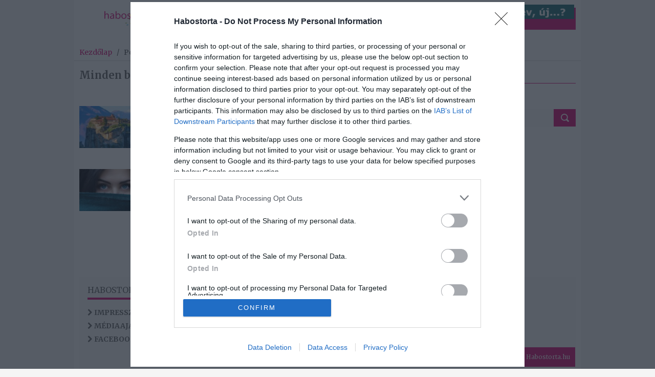

--- FILE ---
content_type: text/css
request_url: https://www.habostorta.hu/css/framework/960.css?ver=1.0
body_size: 835
content:
/*
* 	960 version - 1.0
* 	Copyright 2012, MyPassion
* 	09/29/2012
*/
	
/* ---------------------------------------------------------------------- */
/*  Custom  960 Grid System
/* ---------------------------------------------------------------------- */
	.container_{
		width:960px;
		margin:0 auto;
		clear:both;
		display:block;
		position:relative;
	}
	.column {
		width:940px;
		position:relative;
		margin-right:10px;
		margin-left:10px;
		margin-bottom:20px;
		float:left;
	}
	 
	.column-one-half,
	.column-one-third,
	.column-one-fourth,
	.column-two-third,
	.column-three-fourth {
		float:left;
		margin-right:10px;
		margin-left:10px;
		margin-bottom:20px;
	}
	.last{
		margin-right:0;	
	}
	.first{
		margin-left:0;
	}
	 
	.column-one-half        { width:460px; }
	.column-one-third       { width:300px; }
	.column-one-fourth      { width:220px; }
	
	.column-two-third       { width:620px; }
	.column-three-fourth    { width:700px; }
	
@media only screen and (min-width: 960px) and (max-width: 1060px) {
	
	.controller 			{ width:100%; }
	.container_              { width:960px; }
	
} 


/* ------------------------------------------- */
/*  Responsive Grid :
/*
/*  1. Tablet
/*  2. Mobile Portrait
/*  3. Mobile Landscape
/* ------------------------------------------- */
 
/*------------------------------------------------------------------*/ 
/*	1) Note: Design for a width of 768 px
/*------------------------------------------------------------------*/
@media only screen and (min-width: 768px) and (max-width: 1000px) {
    .controller 			{ width:100%; }
	.container_              { width:768px; margin:0 auto; }
	.column                 { width:748px; }
    .column-one-half        { width:364px; }
    .column-one-third       { width:236px; }
    .column-one-fourth      { width:172px; }
    .column-two-third       { width:492px; }
    .column-three-fourth    { width:556px; }
	iframe, .sidebar img{max-width:236px;}
}


/*------------------------------------------------------------------*/ 
/*	2) Note: Design for a width of 480 px
/*------------------------------------------------------------------*/
@media only screen and (min-width: 480px) and (max-width: 767px) {
    
	.controller 			{ width:100%; }
	.container_              { width:420px; margin:0 auto; }
	.column       			{ width:400px; }
    .column-one-half,
    .column-one-third,
    .column-one-fourth,
    .column-two-third,
    .column-three-fourth 	{ width:400px; }
}

/*------------------------------------------------------------------*/ 
/*	3) Note: Design for a width of 320 px
/*------------------------------------------------------------------*/
@media only screen and (min-width: 200px) and (max-width: 479px){
    .controller 			{ width:100%; }
	.container_              { width:300px; margin:0 auto; }
	.column       			{ width:300px; margin-left:0; margin-right:0;}
    .column-one-half,
    .column-one-third,
    .column-one-fourth,
    .column-two-third,
    .column-three-fourth 	{ width:300px; margin-left:0; margin-right:0;}
}



/* ---------------------------------------------------------------------- */
/*  Custom Margins
/* ---------------------------------------------------------------------- */
	.m-a			{ margin:0 auto; }
	.m-top-25		{ margin-top:25px; }
	.m-bottom-25	{ margin-bottom:25px; }
	.m-left-25		{ margin-left:25px; }
	.m-right-25		{ margin-right:25px; }
	.m-top-20		{ margin-top:20px; }
	.m-bottom-20	{ margin-bottom:20px; }
	.m-left-20		{ margin-left:20px; }
	.m-right-15		{ margin-right:20px; }
	.m-top-15		{ margin-top:15px; }
	.m-bottom-15	{ margin-bottom:15px; }
	.m-left-15		{ margin-left:15px; }
	.m-right-15		{ margin-right:15px; }
	.m-top-10		{ margin-top:10px; }
	.m-bottom-10	{ margin-bottom:10px; }
	.m-left-10		{ margin-left:10px; }
	.m-right-10		{ margin-right:10px; }
	.m-top-5		{ margin-top:5px; }
	.m-bottom-5		{ margin-bottom:5px; }
	.m-left-5		{ margin-left:5px; }
	.m-right-5		{ margin-right:5px; }

--- FILE ---
content_type: text/css
request_url: https://www.habostorta.hu/css/style.css
body_size: 9445
content:
@charset "utf-8";
@import url('custom.css');
@import url('https://fonts.googleapis.com/css?family=Merriweather:300,300i,400,400i,700&display=swap');

/*
Theme Name: NEWS
Theme URI: http://themeforest.net/user/MyPassion/portfolio
Description: For creative individuals.
Author: MyPassion
Author URI: http://themeforest.net/user/MyPassion
Version: 1.3
License: Located in 'licensing' folder
License URI: license.txt
Tags: red, blue, white, four-columns
*/

/* SOME BS HACK */

@media all and (min-width: 768px) {
	.container {
		padding-left: 0;
		padding-right: 0;
	} 
}

@media all and (max-width: 1199px) and (min-width: 991px) {
	.container {
		max-width: 970px;
	}
}

a:hover {
	color: #696969;
}

.aligncenter{ display:block;  margin:0 auto}
.alignright{ float:right;  margin:10px 0 10px 10px}
.alignleft{ float:left;  margin:10px 10px 10px 0}
.floatleft{ float:left}
.floatright{ float:right}
.textcenter{ text-align:center}
.textright{ text-align:right}
.textleft{ text-align:left}
.wp-caption{ border:1px solid #ddd;  text-align:center;  background-color:#f3f3f3;  padding-top:4px;  margin:10px;  -moz-border-radius:3px;  -khtml-border-radius:3px;  -webkit-border-radius:3px;  border-radius:3px}
.wp-caption img{ margin:0;  padding:0;  border:0 none}
.wp-caption p.wp-caption-text{font-size:11px;  line-height:17px;  padding:0 4px 5px;  margin:0}
.wp-smiley{margin:0 !important; max-height:1em}
blockquote.left{margin-right:20px; text-align:right; margin-left:0; width:33%; float:left}
blockquote.right{margin-left:20px; text-align:left; margin-right:0; width:33%; float:right}
.bypostauthor{}
.gallery-caption{}
.fullwidth{width: 100%;}


/**************************************************/
/*	LIST OF SECTION :

		1)  HEADER & NAV
		2)  SLIDER
		3)  CONTENT
			a) COMMENTS
			b) PAGER
			c) ELEMENTS

		4)  SIDEBAR
			a) TWITTER
			b) FLICKR

		5)  FOOTER
		6)  OTHERS

/**************************************************/

body {
	overflow-x: hidden;
}

.body-wrapper{
	width:100%;
	margin:0;
	padding:0;
	z-index:9999;
	position:relative;
	height:auto;
	min-height:100%;
	background:none;
	overflow-x: hidden;
}
.controller{
	margin:0 auto;
	min-height:100%;
}
.controller2{
	width:100%;
	float:left;
	min-height:100%;
	border-left: 10px solid #fff;
	border-right: 10px solid #fff;
}
@media all and (min-width: 1000px) {
	.controller2{
		border-left: 10px solid #fff;
		border-right: 10px solid #fff;
	}	
}
.clearfix{
	clear:both;
}
img{
	max-width:100%;
	height:auto;
}
iframe{
	max-width:100%;
}
/*------------------------------------------------------------------*/
/*	1) HEADER & NAV
/*------------------------------------------------------------------*/
#header{
	height:auto;
	width:100%;
	float:left;
	position:relative;
	margin-bottom:0;
}
#mobile-categories {
	margin: 10px auto;
	padding: 5px;
}
.logo{
	float:left;
	width:auto;
	height:auto;
}
div.search{
	width:230px;
	float:right;
	margin-top:30px;
}
.search .ft{
	background:none;
	padding:5px;
	margin:4px 0 0 10px;
	width:150px;
	color:#898989;
}
.search .fs{
	background:url(../img/search.png) no-repeat center;
	border:none;
	margin:0;
	height:34px;
	width:43px;
	float:right;
}
.search .fs:hover{
	background:url(../img/search.png) no-repeat center;
}
div.search2{
	width:100%;
	display:block;
	height:34px;
}
.search2 .ft{
	background:none;
	padding:5px;
	margin:4px 0 0 10px;
	width:200px;
	color:#898989;
}
.search2 .fs{
	background:url(../img/search.png) no-repeat center;
	border:none;
	margin:0;
	height:34px;
	width:43px;
	float:right;
}
.sticky-wrapper {
    float: left;
    width: 100%;

}
nav#nav{
	float:left;
	clear:both;
	width:100%;
	z-index:9999999;
	padding:20px 0 0 0;
}
nav.is-sticky#nav{
	margin-top:0;
	width: 940px;
}
.sf-menu{
	list-style-type:none;
	clear:both;
	margin:0;
	padding:0;
}
.sf-menu>li{
	float:left;
}
.sf-menu>li>a{
	padding:0 0 7px 0;
	display:block;
	position:relative;
}

.sf-menu>li>a:hover{
	text-decoration:none;
}
.sf-menu>li.current-menu-item>a{
	text-decoration:none;
}
.sf-menu span.raquo{
	font-size:12px;
	margin:-3px 0 0 4px;
	position:relative;
}
.device-menu{
	display:none;
	width:100%;
	border:1px solid #CCC;
	padding:5px;
	margin-bottom:10px;
	-webkit-box-sizing: border-box; /* Safari/Chrome, other WebKit */
	-moz-box-sizing: border-box;    /* Firefox, other Gecko */
	box-sizing: border-box;         /* Opera/IE 8+ */

}
/*------------------------------------------------------------------*/
/*	2) SLIDER
/*------------------------------------------------------------------*/
#slider{
	float:left;
	clear:both;
	width:100%;
	margin-bottom:30px;
}
@media all and (min-width: 768px) {
	.main-slider{
		width:580px;
	}
}
.main-slider{
	margin:0 10px;
	height:auto;
	float:left;
	position:relative;
}
.slider2{
	float:left;
	width:380px;
	margin:0 10px 14px 10px;
	position:relative;
}
.slider3{
	float:left;
	width:180px;
	margin:0 10px;
	position:relative;
}
.slider2 img{
	width:380px;
	height:217px;
}
.slider3 img{
	width:180px;
	height:135px;
}
.slider2 img, .slider3 img{
	max-width:100%;
}
.caption {
    background: url(../img/pixel.png) repeat;
    bottom: 0;
    color: #FFFFFF;
    font-size: 14px;
    left: 0;
    line-height: 18px;
    padding: 10px;
    position: absolute;
    text-align: center;
    text-shadow: 0 -1px 0 rgba(0, 0, 0, 0.3);
    width: 100%;
	text-align:left;
	font-size:12px;
	-webkit-box-sizing: border-box; /* Safari/Chrome, other WebKit */
	-moz-box-sizing: border-box;    /* Firefox, other Gecko */
	box-sizing: border-box;         /* Opera/IE 8+ */
}
.slider2 p.caption,
.slider3 p.caption {
margin-bottom: 0 !important;
}

p.caption,
h2.caption{
	margin-bottom:5px;
	color:#ddd;
}
p.caption a,
h2.caption a{
	font-size:14px;
	color:#fff;
	margin-bottom:10px;
	display:block;
}

p.caption a:hover,
h2.caption a:hover{
	text-decoration:underline;
}
.slider3 p.caption a,
.slider3 h2.caption a{
	font-size:12px;
	margin-bottom:0;
}
.badg{
	position:absolute;
	float:left;
	z-index:3;
	top:0;
	padding:5px 30px;
}
.badg p{
	margin:0;
}
.badg a, .badg span{
	color:#FFF;
}
.main-slider .flexslider ul li img{
	width:auto;
	height:auto;
}
/*------------------------------------------------------------------*/
/*	3) CONTENT
/*------------------------------------------------------------------*/
#content{
	float:left;
	clear:both;
	width:100%;
}
.breadcrumbs #crumbs{
	margin:0 0 5px 0;
	padding:0;
}
.breadcrumbs p a{
	color:#696969;
}
.main-content{
	float:left;
	width:100%;
	margin-bottom:20px;
}
div.left-sidebar{
	float:right;
}
.full-width{
	float:left;
	width:100%;
	margin-bottom:20px;
}
h5.line{
	padding-bottom:8px;
	position:relative;
	margin-bottom:10px;
}
h5.line>span{
	width:auto;
	padding-bottom:7px;
}
span.liner{
	width:100px;
	display:block;
	position:absolute;
	margin:-14px 0 0 0;
}
.sidebar span.liner{
	margin:-24px 0 0 0;
}
#footer span.liner{
	margin:-19px 0 0 0;
}
.alignright{ float:right;  margin:0 0 10px 20px}
.alignleft{ float:left;  margin:0 20px 10px 0}
.floatleft{ float:left}
.floatright{ float:right}

.block{
	float:left;
	width:100%;
	margin:0;
	padding:0;
	list-style-type:none;
}
.block li{
	float:left;
	width:100%;
	padding:0 0 10px 0;
	margin:0 0 20px 0;
}
.block li:nth-last-child(1){
	border-bottom:none;
}
.block>li>a>img {
	float:left;
	margin:0 20px 10px 0;
	width:140px;
	height:86px;
}
.wnews li a.mimg img{
	float:left;
	margin:0 20px 10px 0;
}
.block p,
.block h2{
	margin-bottom:10px;
}
.block span{
	display:block;
	margin-bottom:5px;
	font-size:11px;
}
.block a:hover{
	text-decoration:underline;
}
.block span.mypassion-rating{
	width:53px;
	height:9px;
	position:relative;
	display:block;
	float:left;
}
.block span.mypassion-rating span{
	height:9px;
}

span.mypassion-rating{
	width:53px;
	height:9px;
	position:relative;
	display:block;
	float:left;
}
span.mypassion-rating span{
	height:9px;
	display:block;
}

.mypassion-rating-stars			{ background:url(../img/starmini2.png) no-repeat; }
.mypassion-rating-stars span 	{ background:url(../img/starmini.png) no-repeat; }

.mypassion-rating-heart			{ background:url(../img/heartmini2.png) no-repeat; }
.mypassion-rating-heart span 	{ background:url(../img/heartmini.png) no-repeat; }

.mypassion-rating-thumb			{ background:url(../img/thumbmini2.png) no-repeat; }
.mypassion-rating-thumb span 	{ background:url(../img/thumbmini.png) no-repeat; }

.mypassion-rating-check			{ background:url(../img/checkmini2.png) no-repeat; }
.mypassion-rating-check span 	{ background:url(../img/checkmini.png) no-repeat; }

.mypassion-rating-smile			{ background:url(../img/smilemini2.png) no-repeat; }
.mypassion-rating-smile span 	{ background:url(../img/smilemini.png) no-repeat; }

.mypassion-rating-percent		{ background:url(../img/starmini2.png) no-repeat; }
.mypassion-rating-percent span 	{ background:url(../img/starmini.png) no-repeat; }

p.flex-caption,
h2.flex-caption {
    margin-bottom: 0;
    color: #ddd;
}

p.flex-caption a,
h2.flex-caption a {
    font-size: 14px;
    color: #fff;
    margin-bottom: 10px;
    display: block;
}

#relationship h2,
#recommendation h2,
#rouge h2 {
	font-size: 20px;	
}

#relationship .block h2,
#recommendation .article h2,
#rouge .article h2 {
	font-size: 14px;	
}

.wnews{
	margin:10px 0 0 0;
	padding:0;
	list-style-type:none;
	width:620px;
	float:left;
}
.wnews li{
	float:left;
	width:620px;
	min-height: 260px;
	margin:0 0 0 0;
}
.wnews li img{
	margin-bottom:10px;
}
.wnews li h2,
.wnews li h6{
	font-size: 20px;
	margin-top:0;
}

@media all and (max-width: 767px) {
	.wnews li{
		width:100vw;
		padding: 0 15px;
	}
}
@media all and (max-width: 990px) {
	.outerwide {
		max-width: 100%;
	}
	.main-slider {
		width: 100% !important;
	}
}
@media all and (max-width: 767px) {
	.container {
		max-width: 100%;
	}
	#carousel {
		width: 100% !important;
	}
}
.block2 h2{
	font-size: 14px;
}
.block2 a{
	color:#696969;	
	word-wrap: break-word;
}
.block3{
	float:left;
	width:100%;
	margin:0;
	padding:0;
	list-style-type:none;
}
.block3 li{
	float:left;
	width:100%;
	padding:20px 0 20px 0;
	margin:0;
	-webkit-box-sizing: border-box; /* Safari/Chrome, other WebKit */
	-moz-box-sizing: border-box;    /* Firefox, other Gecko */
	box-sizing: border-box;         /* Opera/IE 8+ */
}
.block3 li a.thumbnail_image{
	float:left;
	margin:0 20px 10px 0;
}
.blog_stylish li:nth-child(2n) a.thumbnail_image{
	float:right;
	margin:0 0 10px 20px;
}
.blog_stylish li:nth-child(2n){
	text-align:right;
}


.outertight{
	width:295px;
	margin-right:20px;
	float:left;
	margin-top:10px;
	position:relative;
}
.outerwide{
	width:620px;
	float:left;
	position:relative;
}
ul.featured{
	float:left;
	width:100%;
	margin:0;
	padding:0;
	list-style-type:none;

}
ul.featured>li{
	float:left;
	width:300px;
	_width:290px;
	padding:0 0 10px 0;
	margin:0 20px 0 0;
	height:auto;
	position:relative;
}
ul.featured li:nth-child(2n){
	margin-right:0;
}

.post-type-wrapper{
	margin-bottom:15px;
	float:left;
	width:100%;
}
.post-type-wrapper img{
	float:left;
}

.outertight img{
	max-width:300px;
}
span.meta{
	font-size:12px;
	margin-bottom:10px;
	display:block;
}
h2.regular,
h6.regular{
	font-family: 'Merriweather', serif;
	margin-top:10px;
	font-weight:normal;
}
.navbar_{
	width:100%;
	position:absolute;
	margin:-20px 0 0 0;

}
.prev{

	background: -webkit-gradient(linear, 0% 0%, 0% 100%, from(#878787), to(#565656)); /* Safari 4-5, Chrome 1-9 */
	background: -webkit-linear-gradient(top, #878787, #565656);/* Safari 5.1, Chrome 10+ */
	background: -moz-linear-gradient(top, #878787, #565656); /* Firefox 3.6+ */
	background: -ms-linear-gradient(top, #878787, #565656); /* IE 10 */
	background: -o-linear-gradient(top, #878787, #565656);/* Opera 11.10+ */
	background-color:#333;
	width:19px;
	height:19px;
	display:block;
	float:right;
	margin:0 2px 0 0;
}
.prev span{
	width:19px;
	height:19px;
	background-image:url(../img/slider-nav2.png);
	background-position: 5px 4px;
	background-repeat:no-repeat;
	float:left;
}
.prev.up span{
	width:19px;
	height:19px;
	background-image:url(../img/slider-nav2.png);
	background-position: 5px 4px;
	background-repeat:no-repeat;
	float:left;
	transform: rotate(90deg);
}
.next{
	background: -webkit-gradient(linear, 0% 0%, 0% 100%, from(#878787), to(#565656)); /* Safari 4-5, Chrome 1-9 */
	background: -webkit-linear-gradient(top, #878787, #565656);/* Safari 5.1, Chrome 10+ */
	background: -moz-linear-gradient(top, #878787, #565656); /* Firefox 3.6+ */
	background: -ms-linear-gradient(top, #878787, #565656); /* IE 10 */
	background: -o-linear-gradient(top, #878787, #565656);/* Opera 11.10+ */
	background-color:#333;
	width:19px;
	height:19px;
	display:block;
	float:right;
}

.next span{
	width:19px;
	height:19px;
	background:url(../img/slider-nav2.png) no-repeat;
	background-position: -14px 4px;
	background-repeat:no-repeat;
	float:left;
}
.next.down span{
	width:19px;
	height:19px;
	background:url(../img/slider-nav2.png) no-repeat;
	background-position: -14px 4px;
	background-repeat:no-repeat;
	float:left;
	transform: rotate(90deg);
}

.minislide{
	list-style-type:none;
	margin:0;
	padding:0;
}
.minislide li{
	float:left;
	margin:0;
}
.navbar_2{
	position:relative;
	z-index:10;
}
.navbar_2 a.prev{
	margin:-31% 0 0 0;
	float:left;
}
.navbar_2 a.next{
	margin:-31% 0 0 0;
}

.single h6.title{
	margin:20px 0 10px 0;
}
.post-type-wrapper img{
	max-width:100%;
	height:auto;
}
ul.sharebox {
	list-style-type:none;
	width:100%;
	float:left;
	clear:both;
	margin:20px 0;
	padding:0;
}
ul.sharebox li{
	float:left;
	margin-right:5px;
	font-size:11px;
	margin-bottom:10px;
}
ul.sharebox li small{
	font-size:12px;
	margin-bottom:20px;
}
ul.sharebox li a{
	color:#696969;
	border:1px solid #dbdbdb;
	padding:5px 15px 2px 10px;
	background: -webkit-gradient(linear, 0% 0%, 0% 100%, from(#fff), to(#f0f0f0)); /* Safari 4-5, Chrome 1-9 */
	background: -webkit-linear-gradient(top, #fff, #f0f0f0);/* Safari 5.1, Chrome 10+ */
	background: -moz-linear-gradient(top, #fff, #f0f0f0); /* Firefox 3.6+ */
	background: -ms-linear-gradient(top, #fff, #f0f0f0); /* IE 10 */
	background: -o-linear-gradient(top, #fff, #f0f0f0);/* Opera 11.10+ */
	background-color:#f0f0f0;
}
ul.sharebox li a:hover{
	text-decoration:none;
	background: -webkit-gradient(linear, 0% 0%, 0% 100%, from(#f0f0f0), to(#fff)); /* Safari 4-5, Chrome 1-9 */
	background: -webkit-linear-gradient(top, #f0f0f0, #fff);/* Safari 5.1, Chrome 10+ */
	background: -moz-linear-gradient(top, #f0f0f0, #fff); /* Firefox 3.6+ */
	background: -ms-linear-gradient(top, #f0f0f0, #fff); /* IE 10 */
	background: -o-linear-gradient(top, #f0f0f0, #fff);/* Opera 11.10+ */
	background-color:#fff;
}
ul.sharebox li span{
	padding:2px 0 0 10px;
	position: relative;
	top: -2px;
}
/*
ul.sharebox li span.facebook{ background:url(../img/share-f.png) no-repeat left center; }
ul.sharebox li span.pinterest{ background:url(../img/share-p.png) no-repeat left center; }
ul.sharebox li span.twitter{ background:url(../img/share-t.png) no-repeat left center; }
ul.sharebox li span.linkedin{ background:url(../img/share-l.png) no-repeat left center; }
ul.sharebox li span.reddit{ background:url(../img/share-r.png) no-repeat left center; }
ul.sharebox li span.digg{ background:url(../img/share-d.png) no-repeat left center; }
ul.sharebox li span.delicious{ background:url(../img/share-de.png) no-repeat left center; }
ul.sharebox li span.googleplus{ background:url(../img/share-g.png) no-repeat left center; }
ul.sharebox li span.email{ background:url(../img/share-e.png) no-repeat left bottom; }
*/
.authorbox{
	width:100%;
	float:left;
	margin:20px 0 0 0;
	padding:20px;
	background:#fafafa;
	border-bottom:1px solid #e4e2e2;
	-webkit-box-sizing: border-box; /* Safari/Chrome, other WebKit */
	-moz-box-sizing: border-box;    /* Firefox, other Gecko */
	box-sizing: border-box;         /* Opera/IE 8+ */
}

.authorbox img{
	width:80px;
	height:80px;
	margin:0 20px 5px 0;
	float:left;
}
.authorbox h6{
	font-size:12px;
	margin:0 0 5px 0;
}
.post-tags{
	padding:10px 20px;
	width:100%;
	float:left;
	background:#F4F4F4;
	border-bottom:1px solid #e4e2e2;
	-webkit-box-sizing: border-box; /* Safari/Chrome, other WebKit */
	-moz-box-sizing: border-box;    /* Firefox, other Gecko */
	box-sizing: border-box;         /* Opera/IE 8+ */
	color:#929292;
}
.post-tags b{
	margin-right:5px;
	color:#696969;
}
.post-tags a{
	color:#929292;
}
.relatednews{
	float:left;
	clear:both;
	width:100%;
	margin:20px 0;
}
li.m-r-no, div.m-r-no{
	margin-right:0;
}
.m-t-no{
	margin-top:0;
}
.video{
	height:400px;
	width:100%;
}
.video2{
	width:100%;
	height:162px;
}
.single-navigation{
	margin:0 0 20px 0;
	float:left;
	width:100%;
	padding:10px 20px;
	background:#F4F4F4;
	-webkit-box-sizing: border-box; /* Safari/Chrome, other WebKit */
	-moz-box-sizing: border-box;    /* Firefox, other Gecko */
	box-sizing: border-box;         /* Opera/IE 8+ */
}
.single-navigation span{
	margin:0;
}
.single-navigation a{
	color:#696969;
	font-weight:bold;
}

h3#reply-title{
	margin:0;
	display:none;
}
span.meta2, span.meta2 a{
	color:#999999;
	font-size:10px;
}

.relatednews ul li span.meta2{
	color:#999999;
	font-size:10px;
}
.errorpage h1{
	font-size:150px;
	text-align:center;
	color:#ddd;
}
.errorpage p{
	text-align:center;
}

/*  :: COMMENTS ::  */
.comments{
	width:100%;
	clear:both;
	padding-top:20px;
	float:left;
	margin-bottom:10px;
}
.comments, .comments p{
	color:#c5c5c5;
}
.comments ul{
	margin:5px 0 0 0;
	padding:0;
	list-style-type:none;
}
.comments ul li{
	margin:0 0 4px 0;
	padding:0;
}
.comments ul li>div.comment-body{
	padding:10px;
	background:#fafafa;
	float:left;
	margin:10px 0 0 0;

}
.comments ul ul li>div.comment-body{
	margin:0;
}
.comments ul li #respond{
	margin-bottom:20px;
}
.comments ul li #respond textarea{
	width:95%;
}
.comment-avatar{
	width:50px;
	height:50px;
	float:left;
	margin:0 20px 0 0;
}
.comment-avatar img{
	width:50px;
	height:50px;
}
.commment-text-wrap{
	float:left;
	width:530px;
}
.comment-data p{
	color:#696969;
}
a.url{
	color:#696969;
}
.comment-data p span{
	font-size:11px;
	text-transform:uppercase;
}
a.comment-reply-link{
	color:#FFF;
	background:#9E9E9E;
	padding:2px 5px;
	-webkit-border-radius: 2px;
	-moz-border-radius: 2px;
	border-radius: 2px;
	-webkit-transition:background-color 0.4s ease-in;
	-moz-transition:background-color 0.4s ease-in;
	-o-transition:background-color 0.4s ease-in;
	transition:background-color 0.4s ease-in;
}
a.comment-reply-link:hover{
	text-decoration:none;
}
.comment-text, .comment-text p{
	color:#929292;
}
ul.children{
	margin:10px 0 0 10px;
	float:left;
	border-left:1px solid #e1e1e1;
}
ul.children li{
	padding:0 0 0 19px;
	float:left;
}
ul.children li div.commment-text-wrap{
	width:500px;
}
ul.children li li div.commment-text-wrap{
	width:470px;
}
ul.children li li li div.commment-text-wrap{
	width:440px;
}
ul.children li li li ul.children{
	margin-left:0;
	border:0;
	margin-left:-19px;
}

.contact-form{
	clear:both;
	width:100%;
	margin-top:20px;
	padding-top:20px;
	float:left;
}
.comments ul.commentlist{
	margin-bottom:30px;
	float:left;
	clear:both;
}
#respond{
	clear:both;
	width:100%;
	float:left;
}
#respond form{
	margin:20px 0 0 0;
}
#respond  small{
	font-size:12px;
}
.form{
	float:left;
	clear:both;
	margin-bottom:15px;
	width:100%;
}
.form2{
	float:left;
	clear:both;
}
.form label{
	margin:0 0 5px;
	float:left;
	color:#929292;
}
.input input{
	float:left;
	width:278px;
	margin:4px 0;
	padding:8px 5px;
	background:none;
	border:1px solid #dbdbdb;
	color:#c5c5c5;
	clear:both;
}
.form textarea{
	border:1px solid #dbdbdb;
	background:none;
	width:600px;
	height:100px;
	clear:both;
	float:left;
	padding:5px;
	resize:vertical;
	color:#c5c5c5;
}
.input input:focus, .form textarea:focus{
	border:1px solid #999;
}
input#submit{
	padding:10px 15px;
	cursor:pointer;
	color:#FFF;
	clear:both;
	float:left;
}

a.send{
	padding:10px 15px;
	cursor:pointer;
	color:#FFF;
	clear:both;
	float:left;
}
.alertMessage{
	width:100%;
	float:left;
	clear:both;
	margin-top:10px;
}
.alertMessage ul{
	padding:0 0 0 15px;
	font-size:14px;
	color:#E4593A;
}
#map{
	width:100%;
	height:300px;
	margin-bottom:30px;
}
.contact-info{
	background:#fbfbfb;
	padding:20px;
}
.contact-info p i{
	font-size:20px;
	margin-right:15px;
	width:20px;
	margin-bottom:20px;
	float:left;
	margin-top:-7px;
}



.wpcf7 label{
	margin:0 0 5px;
	float:left;
	color:#c5c5c5;
}
input.wpcf7-text{
	width:278px;
	margin:4px 0;
	padding:8px 5px;
	background:none;
	border:1px solid #dbdbdb;
	color:#929292;
	clear:both;
}
.wpcf7 textarea{
	border:1px solid #dbdbdb;
	background:none;
	width:600px;
	height:100px;
	clear:both;
	padding:5px;
	resize:vertical;
	color:#929292;
}
.wpcf7 input.wpcf7-text:focus, .wpcf7 textarea:focus{
	border:1px solid #999;
}
input.wpcf7-submit{
	padding:10px 15px;
	cursor:pointer;
	color:#FFF;
	clear:both;
	float:left;
	background: -webkit-gradient(linear, 0% 0%, 0% 100%, from(#ee6c6d), to(#bc393a)); /* Safari 4-5, Chrome 1-9 */
	background: -webkit-linear-gradient(top, #ee6c6d, #bc393a);/* Safari 5.1, Chrome 10+ */
	background: -moz-linear-gradient(top, #ee6c6d, #bc393a); /* Firefox 3.6+ */
	background: -ms-linear-gradient(top, #ee6c6d, #bc393a); /* IE 10 */
	background: -o-linear-gradient(top, #ee6c6d, #bc393a);/* Opera 11.10+ */
}
.wpcf7-submit:hover{
	background: -webkit-gradient(linear, 0% 0%, 0% 100%, from(#bc393a), to(#ee6c6d)); /* Safari 4-5, Chrome 1-9 */
	background: -webkit-linear-gradient(top, #bc393a, #ee6c6d);/* Safari 5.1, Chrome 10+ */
	background: -moz-linear-gradient(top, #bc393a, #ee6c6d); /* Firefox 3.6+ */
	background: -ms-linear-gradient(top, #bc393a, #ee6c6d); /* IE 10 */
	background: -o-linear-gradient(top, #bc393a, #ee6c6d);/* Opera 11.10+ */
	background-color:#555;
}

input#log{
	width:234px;
	margin:4px 0 15px 0;
	padding:8px 5px;
	background:none;
	border:1px solid #dbdbdb;
	color:#929292;
	clear:both;
	-webkit-box-sizing: border-box; /* Safari/Chrome, other WebKit */
	-moz-box-sizing: border-box;    /* Firefox, other Gecko */
	box-sizing: border-box;         /* Opera/IE 8+ */
}
input#pwd{
	width:234px;
	margin:4px 0;
	padding:8px 5px;
	background:none;
	border:1px solid #dbdbdb;
	color:#929292;
	clear:both;
	-webkit-box-sizing: border-box; /* Safari/Chrome, other WebKit */
	-moz-box-sizing: border-box;    /* Firefox, other Gecko */
	box-sizing: border-box;         /* Opera/IE 8+ */
}




/*  :: PAGINATION ::  */
.pagination{
	width:auto;
	float:left;
	clear:both;
	margin:10px 10px 20px 0px;
}
.pagination ul{
	list-style-type:none;
	margin:0;
	padding:0;
}
.pagination ul li{
	float:left;
	margin-bottom:10px;
}
.pagination ul li a{
	padding:0;
	margin:0 5px 0 0;
	color:#696969;
	display:block;
	text-align: center;
	line-height: 25px;
}
.pagination ul li a:hover{
	color:#fff;
	text-decoration:none;
}
.pagination ul li span{
	color:#fff;
	margin:0 5px 0 0;
	display:block;
	padding: 0;
	text-align: center;
}
.pagination ul li a.extra{
	width:25px;
	height: 25px;
	line-height: 26px;
	display:block;
	text-align:center;
	font-size:15px;
	padding:1px 5px 2px 5px;
}

.pagination ul li a.last-page{
	background:#6c6c6c;
	background-position:-11px 8px;
	padding:0;
	width:25px;
	display:block;
	height:26px;
}



/*  :: Elements ::  */
ul, ol{
	margin:0;
	padding:0 0 0 20px;
	color:#686d71;
}
.features ul, .features ol{
	float:left;
	margin-right:100px;
}
ul.check{
	list-style-type:none;
	padding:0;
}
ul.check li{
	background:url(../img/check.png) no-repeat left top;
	padding:0 0 0 20px;
}
ul.line{
	list-style-type:none;
	padding:0;
}
ul.line li{
	background:url(../img/check.png) no-repeat left top;
	padding:0 0 0 20px;
}
blockquote{
	margin:10px;
	font-style:italic;
	color:#777;
	background:url(../img/blockquote.png) no-repeat left top;
	padding:0 0 10px 60px;
	font-family:Georgia, "Times New Roman", Times, serif;
	font-size:14px;
	min-height:40px;
}
.features blockquote{
	float:left;
	margin:30px 0 0 0;
}
.error{
	border:1px solid #fc7d68;
	color:#fc7d68;
	background:#ffddd6;
}
.error p{
	margin:0;
	color:#fc7d68;
	padding:0 40px 0 0;
}
.info{
	border:1px solid #1fbcf0;
	color:#1fbcf0;
	background:#caefff;

}
.info p{
	margin:0;
	color:#20a1c6;
	padding:0 40px 0 0;
}
.success{
	border:1px solid #25e04d;
	color:#25e04d;
	background:#d7ffd6;

}
.success p{
	margin:0;
	color:#25e04d;
	padding:0 40px 0 0;
}
.notice{
	border:1px solid #e9bd61;
	color:#e9bd61;
	background:#fff1d5;

}
.notice p{
	margin:0;
	color:#e9bd61;
	padding:0 40px 0 0;
}
.notifications{
	padding:10px;
	height:auto;
	position:relative;
	margin-bottom:15px;
}
.notifications span{
	font-weight:bold;
	margin:0 10px 0 0;
}
.notifications span.closer{
	width:20px;
	margin:0 0 0 20px;
	height:20px;
	cursor:pointer;
	float:right;
	position:absolute;
	right:10px;
	top:10px;
}
span.dropcap-box{
	font-size:30px;
	float:left;
	margin:3px 20px 5px 0;
	line-height:1;
	padding:15px 20px;
	color:#fff;
}
span.dropcap-circle{
	font-size:30px;
	float:left;
	margin:3px 20px 5px 0;
	line-height:1;
	padding:15px 20px;
	color:#fff;
	-webkit-border-radius: 40px;
	-moz-border-radius: 40px;
	border-radius: 40px;
}
span.highlight{
	padding:2px 7px;
	color:#FFF;
}
.ui-tooltip, .arrow:after {
	background:#252525;
	border: 1px solid #444;
	box-shadow:none;
	border-radius:0px;
	color:#eee;
	font-size:12px;
	padding:5px 15px;
}
table{
	width:100%;
	max-width:100%;
	text-align:left;
	border-top:1px solid #ededed;
	border-left:1px solid #ededed;
	border-spacing: 0;
	margin-bottom:15px;
	color:#696969;
}
table th{
	vertical-align:top;
	background:#fafafa;
	border-right:1px solid #ededed;
	border-bottom:1px solid #ededed;
	padding:3px;
}
table td{
	vertical-align:top;
	border-right:1px solid #ededed;
	border-bottom:1px solid #ededed;
	padding:3px;
}

/*------------------------------------------------------------------*/
/*	4) SIDEBAR
/*------------------------------------------------------------------*/
.sidebar{
	margin-bottom:30px;
	float:left;
	width:100%;
}
.sidebar h5.line{
	margin-bottom:20px;
}
.sidebar ul.social{
	list-style-type:none;
	margin:0 0 0 0;
	padding:0;
	float:left;
}
.sidebar ul.social li{
	width:97px;
	height:140px;
	margin-right:3px;
	float:left;
	text-align:center;
	margin-bottom:3px;
	padding:0;
}
.sidebar ul.social li:nth-last-child(1){
	margin-right:0;
}
.sidebar ul.social li a{
	display:block;
	width:97px;
	height:55px;
	background:#316db7;
	padding:15px 0 0 0;
}
ul.social li a.facebook{ background:#316db7; }
ul.social li a.twitter{ background:#17a8dd; }
ul.social li a.rss{ background:#ff9204; }
.sidebar ul.social li a i{
	font-size:26px;
	color:#FFF;
}
.sidebar ul.social li a:hover{
	opacity:0.8;
}
.sidebar ul.social li span{
	margin-top:17px;
	float:left;
	text-align:center;
	width:100%;
	padding:0 5px;
	font-weight:bold;
	-webkit-box-sizing: border-box; /* Safari/Chrome, other WebKit */
	-moz-box-sizing: border-box;    /* Firefox, other Gecko */
	box-sizing: border-box;         /* Opera/IE 8+ */
}
.sidebar ul.social li span i{
	font-weight:normal;
}

.sidebar ul.bestreview{
	float:left;
	width:100%;
	margin:0;
	padding:0;
	list-style-type:none;
}
.sidebar ul.bestreview li{
	float:left;
	width:100%;
	padding:0 0 10px 0;
	margin:0 0 20px 0;
}
.bestreview li:nth-last-child(1){
	border-bottom:none;
}
.bestreview>li>a>img{
	float:left;
	margin:0 20px 10px 0;
	width:140px;
	height:86px;
}
.bestreview p{
	margin-bottom:10px;
}
.bestreview span{
	display:block;
	margin-bottom:5px;
	font-size:11px;
}
.bestreview a:hover{
	text-decoration:underline;
}
.bestreview span.mypassion-rating{
	width:53px;
	height:9px;
	position:relative;
	display:block;
	float:left;
}
.bestreview span.mypassion-rating span{
	height:9px;
}

.sidebar ul.ads125{
	list-style-type:none;
	margin:0;
	padding:0;
}
.sidebar ul.ads125 li{
	float:left;
	padding:0;
}
.sidebar ul.ads125 li a{
	padding:10px;
	margin:0 5px 5px 0;
	float:left;
	display:block;
}
.sidebar ul.ads125 li a img{
	width:125px;
	height:125px;
	float:left;
}

.ui-tabs .ui-tabs-nav li{
	text-transform:uppercase;
}

.ui-tabs-panel ul{
	list-style-type:none;
	margin:0;
	padding:0;
}
.ui-tabs-panel ul li{
	float:left;
	width:100%;
	padding:0 0 10px 0;
	margin:0 0 15px 0;
}
.ui-tabs-panel ul li:nth-last-child(1){
	border-bottom:none;
}

/*  :: TWITTER ::  */
ul#jtwt{
	float:left;
	margin:0;
	padding:0;
	list-style-type:none;
}
.jtwt_picture{display:none;}

ul#jtwt li{
	margin:0 0 15px 0;
	background:url(../img/twitterfeed.png) no-repeat left top;
	padding:0 0 0 35px;
}
ul#jtwt li p{
	margin:0;
}
ul#jtwt li p a{
	text-decoration:none;
}
ul#jtwt li p a:hover{
	text-decoration:underline;
}
a.jtwt_date{
	font-size:12px;
	color:#CCC;
	font-style:italic;
	text-decoration:none;
}
a.jtwt_date:hover{
	text-decoration:underline;
}
/*  :: FLICKR ::  */
.flickrfeed{
	width:100%;
	float:left;
	margin:0;
	display:block;
}
ul li.hide{
	display:none;
}
.thumbs {
	margin: 0;
	padding: 0;
	overflow: hidden;
}
.thumbs li {
	list-style: none;
	float: left;
	margin: 4px;
	padding:2px;
	background: #999;
	-webkit-transition: background-color .3s ease, border .3s ease, color .3s ease, opacity .3s ease-in-out;
	   -moz-transition: background-color .3s ease, border .3s ease, color .3s ease, opacity .3s ease-in-out;
	    -ms-transition: background-color .3s ease, border .3s ease, color .3s ease, opacity .3s ease-in-out;
	     -o-transition: background-color .3s ease, border .3s ease, color .3s ease, opacity .3s ease-in-out;
	        transition: background-color .3s ease, border .3s ease, color .3s ease, opacity .3s ease-in-out;
}
.thumbs li:hover { background:#333;}
.thumbs li img {
	display:block;
	width:60px;
	height:60px;
}
.flickr_badge_image{
	float:left;
	width:60px;
	height:60px;
	padding:2px;
	background: #999;
	-webkit-transition: background-color .3s ease, border .3s ease, color .3s ease, opacity .3s ease-in-out;
	   -moz-transition: background-color .3s ease, border .3s ease, color .3s ease, opacity .3s ease-in-out;
	    -ms-transition: background-color .3s ease, border .3s ease, color .3s ease, opacity .3s ease-in-out;
	     -o-transition: background-color .3s ease, border .3s ease, color .3s ease, opacity .3s ease-in-out;
	        transition: background-color .3s ease, border .3s ease, color .3s ease, opacity .3s ease-in-out;
	margin:4px;
}
.flickr_badge_image:hover { background:#333;}
.flickr_badge_image img {
	display:block;
	width:60px;
	height:60px;
}

.tagcloud a{
	padding:5px 10px;
	color:#929292;
	margin:0 3px 3px 0;
	float:left;
}
.tagcloud a:hover{
	text-decoration:none;
	color:#FFF;
}
.widget>ul{
	list-style-type:none;
	padding:0;
}
.widget>ul>li{
	background:url(../img/line.png) no-repeat left top;
	padding:0 0 0 20px;
}

/*------------------------------------------------------------------*/
/*	5) FOOTER
/*------------------------------------------------------------------*/
#footer{
	height:auto;
	width:100%;
	bottom:0;
	padding:20px 0 0 0;
	float:left;
	position: relative;
}
#footer::before {
	position: absolute;
	left: -500px;
	bottom: -4px;
	content: '';
	width: 500px;
	height: 4px;
	background: #d50873;
}
#footer::after {
	position: absolute;
	right: -500px;
	bottom: -4px;
	content: '';
	width: 500px;
	height: 4px;
	background: #d50873;
}
#footer h5.line{
	margin-bottom:15px;
}
.widget_nav_menu ul{
	list-style-type:none;
	text-transform:uppercase;
	margin:0;
	padding:0;
}
.widget_nav_menu ul  li{
	margin:0 0 5px 0;
}
.widget_nav_menu ul a{
	font-size:14px;
	font-weight:bold;
}
p.copyright{
	color:#FFFFFF;
	margin:5px 0 0 20px;
	float:right;
	font-size:12px;
	clear:both;
	margin:0;
	padding:10px;
}
p.copyright a{
	color:#FFF;
}
ul.social2{
	list-style-type:none;
	margin:0 0 -34px 0;
	padding:0;
	float:left;
}
ul.social2 li{
	float:left;
	margin-right:10px;
}
ul.social2 li a{
	color:#696969;
	font-size:20px;
}


/*------------------------------------------------------------------*/
/*	6) RATINGS
/*------------------------------------------------------------------*/
#mypassion-review-wrapper {float:left; background:#FAFAFA; color:#696969; margin:0 0 20px 0;}

#mypassion-review-wrapper.mypassion-review-placement-bottom {width:100%;}
#mypassion-review-wrapper.mypassion-review-placement-top {width:300px; margin: 0 20px 20px 0;}
#mypassion-review-wrapper.mypassion-review-placement-topright {width:300px; margin: 0 0 20px 20px; float:right;}

div.mypassion-review-criteria { position:relative; height:35px; border-top:1px solid #E4E2E2;}
span.mypassion-criteria-percentage {position:absolute; z-index:100; background:#eee; display:block; height:100%; color:#FFF;}
span.mypassion-criteria-description {position:absolute; top:10px; left:10px; z-index:101; font-weight:normal;}
div#mypassion-review-header {height:auto; background:#FAFAFA; padding:10px; font-size:14px; font-weight:bold; border-bottom:1px solid #E4E2E2;}
#mypassion-full-article  div#mypassion-review-header h2 {margin-left:10px; color: #FFF; font-size:16px;  font-weight: 700; margin-top:0px; text-shadow:none;white-space: nowrap; width: 90%; text-overflow: ellipsis; overflow: hidden;}

span.mypassion-criteria-stars {position:absolute; top:8px; right:10px; height:18px; width:97px; background:url('../img/star.png') scroll transparent no-repeat; background-position:0px -20px;}
span.mypassion-criteria-stars span.mypassion-criteria-cover {position:absolute; top:0px; left:0px; height:18px; background:url('../img/star.png') scroll transparent no-repeat; }

span.mypassion-criteria-heart {position:absolute; top:8px; right:10px; height:18px; width:97px; background:url('../img/heart.png') scroll transparent no-repeat; background-position:0px -20px;}
span.mypassion-criteria-heart span.mypassion-criteria-cover {position:absolute; top:0px; left:0px; height:18px; background:url('../img/heart.png') scroll transparent no-repeat; }

span.mypassion-criteria-thumb {position:absolute; top:8px; right:10px; height:18px; width:97px; background:url('../img/thumb.png') scroll transparent no-repeat; background-position:0px -20px;}
span.mypassion-criteria-thumb span.mypassion-criteria-cover {position:absolute; top:0px; left:0px; height:18px; background:url('../img/thumb.png') scroll transparent no-repeat; }

span.mypassion-criteria-check {position:absolute; top:8px; right:10px; height:18px; width:97px; background:url('../img/checks.png') scroll transparent no-repeat; background-position:0px -20px;}
span.mypassion-criteria-check span.mypassion-criteria-cover {position:absolute; top:0px; left:0px; height:18px; background:url('../img/checks.png') scroll transparent no-repeat; }

span.mypassion-criteria-smile {position:absolute; top:8px; right:10px; height:18px; width:97px; background:url('../img/smile.png') scroll transparent no-repeat; background-position:0px -20px;}
span.mypassion-criteria-smile span.mypassion-criteria-cover {position:absolute; top:0px; left:0px; height:18px; background:url('../img/smile.png') scroll transparent no-repeat; }

.mypassion-user-review-rating span.mypassion-criteria-percent {position:absolute; top:8px; right:10px; height:18px; width:97px; background:url('../img/star.png') scroll transparent no-repeat; background-position:0px -20px;}
.mypassion-user-review-rating span.mypassion-criteria-percent span.mypassion-criteria-cover {position:absolute; top:0px; left:0px; height:18px; background:url('../img/star.png') scroll transparent no-repeat; }

div.mypassion-review-summary.mypassion-final-score-percent	{background:#FAFAFA; position:relative; overflow:hidden; min-height: 84px;}
div.mypassion-review-summary.mypassion-final-score-stars	{background:#FAFAFA; position:relative; overflow:hidden; min-height: 110px;}
div.mypassion-review-summary.mypassion-final-score-heart	{background:#FAFAFA; position:relative; overflow:hidden; min-height: 110px;}
div.mypassion-review-summary.mypassion-final-score-thumb	{background:#FAFAFA; position:relative; overflow:hidden; min-height: 110px;}
div.mypassion-review-summary.mypassion-final-score-check	{background:#FAFAFA; position:relative; overflow:hidden; min-height: 110px;}
div.mypassion-review-summary.mypassion-final-score-smile	{background:#FAFAFA; position:relative; overflow:hidden; min-height: 110px;}

div#mypassion-criteria-final-score {text-align:center; padding:10px 0px; width:120px; top:0px; left:0px; background:#F4F4F4; height:100%; float:right; min-height:80px; position:absolute;}
div#mypassion-criteria-final-score h1, div#mypassion-criteria-final-score h6{margin:0; color:#696969}
#mypassion-full-article div#mypassion-criteria-final-score h3 {font-size:36px; color:#FFF; font-weight:700; margin:-3px 0px; text-shadow:none; }
div#mypassion-criteria-final-score h3 span {font-size:18px;}
#mypassion-full-article div#mypassion-criteria-final-score h4 {font-size:14px; color:#FFF; font-weight:700; margin-bottom:4px; margin-top:0px; text-shadow:none;}

span#mypassion-final-score { display:block; position:relative; float:right; clear:both;}
span#mypassion-final-score-cover { display:block; }

div#mypassion-short-summary { width:480px; float:right; padding:10px}
.mypassion-review-placement-top div#mypassion-short-summary{width:160px;}
.mypassion-review-placement-topright div#mypassion-short-summary{width:160px;}
article#mypassion-full-article div#mypassion-short-summary p {color:#929292; margin:11px 0px 10px 10px; font-size:1em; line-height:1.5em;}
div#mypassion-short-summary p strong {color:#696969; }
.mypassion-user-review-criteria {padding:10px; background:#F4F4F4; border-top:1px solid #E4E2E2; position:relative; -moz-transition:.3s linear; -webkit-transition:.3s ease-out; transition:.3s linear;}
.mypassion-user-review-criteria:hover {background:#FAFAFA; }

/* BLACK SKIN REVIEW */
#mypassion-review-wrapper.mypassion-review-skin-black { background:#444; color:#ccc; }
#mypassion-review-wrapper.mypassion-review-skin-black h1 { color:#fff; }
#mypassion-review-wrapper.mypassion-review-skin-black h6 { color:#ccc; }
#mypassion-review-wrapper.mypassion-review-skin-black article#mypassion-full-article div#mypassion-short-summary p {color:#ccc;}
#mypassion-review-wrapper.mypassion-review-skin-black div#mypassion-short-summary p strong {color:#ccc; }
.mypassion-review-skin-black div#mypassion-review-header { background:#444; border-bottom: 1px solid #555; }
.mypassion-review-skin-black div.mypassion-review-criteria{ border-top: 1px solid #555; }
.mypassion-review-skin-black div.mypassion-review-summary { background:#444; }
.mypassion-review-skin-black div#mypassion-criteria-final-score { background:#333; }
.mypassion-review-skin-black .mypassion-user-review-criteria { background:#333; border-top: 1px solid #555; }
.mypassion-review-skin-black span.mypassion-criteria-percentage { background:#f9ba00; }
.mypassion-review-skin-black .mypassion-criteria-percent .mypassion-criteria-description {color:#FFF;}

.goAdverticum3-interstitial.goAdverticum3-interstitial {
	z-index: 3900000199 !important;
}

body{
font-family: 'Merriweather', serif;
font-size:14px;
font-weight:normal;
color:#545454;
}
body{
background:url('https://habostorta.hu/wp-content/themes/news/admin/assets/images/pattern/1.png') repeat top;
background-color:#333;
}
@media only screen and (min-width: 1060px) and (max-width: 10000px) {
.controller{
width:100%;
}
}

p{
font-family: 'Merriweather', serif;
font-size:14px;
font-weight:normal;
color:#545454;
margin-top:0;
margin-bottom:15px;
}
.logo{
margin:35px 0px 20px 0px;
}
#nav a{text-transform:uppercase;}
.sf-menu li a{
font-family: 'Merriweather', serif;
font-size:13px;
font-weight:bold;
color:#343434;
text-transform:uppercase;}
/*#carousel li:nth-child(3){
border-bottom:none;
}*/
.sf-menu>li{
margin-right:30px;
}
.sf-menu>li:hover>ul,
.sf-menu>li.sfHover>ul {border-top:	4px solid #d50873;}
nav#nav{border-bottom:1px solid #d50873;}
.sf-menu>li>a:hover{border-bottom:3px solid #d50873;}
.sf-menu>li.current-menu-item>a{border-bottom:3px solid #d50873;}
.search .fs, .search2 .fs{background-color:#d50873;}
.search .fs:hover, .search2 .fs:hover{background-color:#d50873;}
a{color:#d50873;}
h5.line{border-bottom:1px solid #d50873;}
span.liner{border-bottom:4px solid #d50873;}
.badg{background:#d50873;}
.block span, .bestreview span, .block2 span, span.meta{color:#d50873;}
.flex-direction-nav a{background-color:#d50873}
.flexslider:hover .flex-next:hover, .flexslider:hover .flex-prev:hover {background-color:#d50873;}
.ui-tabs .ui-tabs-nav li.ui-tabs-active {border-bottom:3px solid #d50873;}
.ui-tabs .ui-tabs-panel {border-top:1px solid #d50873;}
.ui-state-active .ui-icon{background-color:#d50873;}
p.copyright{background:#d50873;}
#footer{border-bottom:4px solid #d50873;}
span.highlight{background:#d50873;}
.relatednews ul li span{color:#d50873;}
.comment-data p span{color:#d50873;}
a.comment-reply-link:hover{background:#d50873;}
.tagcloud a:hover{background:#d50873;}
.pagination ul li span{	background-color:#d50873;}
span.dropcap-box{background:#d50873;}
span.dropcap-circle{background:#d50873;}
.next:hover, .prev:hover {background-color:#d50873;}
input#submit{background-color:#d50873;}
a.send{background-color:#d50873;}
input.wpcf7-submit{background-color:#d50873;}
.pagination ul li a:hover{background-color:#d50873;}
::-moz-selection { background: #d50873; color: #fff; text-shadow: none; }
.::selection { background: #d50873; color: #fff; text-shadow: none; }
h5.line{
text-transform:uppercase;
}
h1{
font-family: 'Merriweather', serif;
font-size:24px;
font-weight:normal;
color:#343434;
}
h2{
font-family: 'Merriweather', serif;
font-size:22px;
font-weight:normal;
color:#343434;
}
h3{
font-family: 'Merriweather', serif;
font-size:20px;
font-weight:normal;
color:#343434;
}
h4{
font-family: 'Merriweather', serif;
font-size:18px;
font-weight:normal;
color:#343434;
}
h5{
font-family: 'Merriweather', serif;
font-size:16px;
font-weight:normal;
color:#343434;
}
h6{
font-family: 'Merriweather', serif;
font-size:20px;
font-weight:bold;
color:#343434;
}
h1#post-title {
font-family: 'Merriweather', serif;
font-size:20px;
font-weight:bold;
word-wrap: break-word;
}
.ui-tabs .ui-tabs-nav li{
font-family: 'Merriweather', serif;
font-size:20px;
font-weight:bold;
color:#343434;
}
#mypassion-review-wrapper p, .mypassion-review-wrapper span .mypassion-user-review-description span, .mypassion-user-review-description b, .mypassion-review-criteria span{
font-family: 'Merriweather', serif;
font-size:12px;
font-weight:normal;
}
#mypassion-review-wrapper h1{
font-family: 'Merriweather', serif;
font-size:24px;
font-weight:normal;
}
#mypassion-review-wrapper h6{
font-family: 'Merriweather', serif;
font-size:14px;
font-weight:normal;
}
#mypassion-review-wrapper #mypassion-review-header{
font-family: 'Merriweather', serif;
font-size:14px;
font-weight:normal;
}
.next:hover, .prev:hover {
background: -webkit-gradient(linear, 0% 0%, 0% 100%, from(#ee6c6d), to(#bc393a)); /* Safari 4-5, Chrome 1-9 */
background: -webkit-linear-gradient(top, #ee6c6d, #bc393a);/* Safari 5.1, Chrome 10+ */
background: -moz-linear-gradient(top, #ee6c6d, #bc393a); /* Firefox 3.6+ */
background: -ms-linear-gradient(top, #ee6c6d, #bc393a); /* IE 10 */
background: -o-linear-gradient(top, #ee6c6d, #bc393a);/* Opera 11.10+ */
}
input#submit, input[type="submit"]{
background: -webkit-gradient(linear, 0% 0%, 0% 100%, from(#ee6c6d), to(#bc393a)); /* Safari 4-5, Chrome 1-9 */
background: -webkit-linear-gradient(top, #ee6c6d, #bc393a);/* Safari 5.1, Chrome 10+ */
background: -moz-linear-gradient(top, #ee6c6d, #bc393a); /* Firefox 3.6+ */
background: -ms-linear-gradient(top, #ee6c6d, #bc393a); /* IE 10 */
background: -o-linear-gradient(top, #ee6c6d, #bc393a);/* Opera 11.10+ */
}
input#submit:hover, input[type="submit"]:hover{
/*background: -webkit-gradient(linear, 0% 0%, 0% 100%, from(#bc393a), to(#ee6c6d)); /* Safari 4-5, Chrome 1-9 */
/*background: -webkit-linear-gradient(top, #bc393a, #ee6c6d);/* Safari 5.1, Chrome 10+ */
/*background: -moz-linear-gradient(top, #bc393a, #ee6c6d); /* Firefox 3.6+ */
/*background: -ms-linear-gradient(top, #bc393a, #ee6c6d); /* IE 10 */
/*background: -o-linear-gradient(top, #bc393a, #ee6c6d);/* Opera 11.10+ */
/*background-color:#555;*/
}
a.send{
background: -webkit-gradient(linear, 0% 0%, 0% 100%, from(#ee6c6d), to(#bc393a)); /* Safari 4-5, Chrome 1-9 */
background: -webkit-linear-gradient(top, #ee6c6d, #bc393a);/* Safari 5.1, Chrome 10+ */
background: -moz-linear-gradient(top, #ee6c6d, #bc393a); /* Firefox 3.6+ */
background: -ms-linear-gradient(top, #ee6c6d, #bc393a); /* IE 10 */
background: -o-linear-gradient(top, #ee6c6d, #bc393a);/* Opera 11.10+ */
}
a.send:hover{
background: -webkit-gradient(linear, 0% 0%, 0% 100%, from(#bc393a), to(#ee6c6d)); /* Safari 4-5, Chrome 1-9 */
background: -webkit-linear-gradient(top, #bc393a, #ee6c6d);/* Safari 5.1, Chrome 10+ */
background: -moz-linear-gradient(top, #bc393a, #ee6c6d); /* Firefox 3.6+ */
background: -ms-linear-gradient(top, #bc393a, #ee6c6d); /* IE 10 */
background: -o-linear-gradient(top, #bc393a, #ee6c6d);/* Opera 11.10+ */
background-color:#555;
text-decoration:none;
}
.pagination ul li a:hover{
background: -webkit-gradient(linear, 0% 0%, 0% 100%, from(#ee6c6d), to(#bc393a)); /* Safari 4-5, Chrome 1-9 */
background: -webkit-linear-gradient(top, #ee6c6d, #bc393a);/* Safari 5.1, Chrome 10+ */
background: -moz-linear-gradient(top, #ee6c6d, #bc393a); /* Firefox 3.6+ */
background: -ms-linear-gradient(top, #ee6c6d, #bc393a); /* IE 10 */
background: -o-linear-gradient(top, #ee6c6d, #bc393a);/* Opera 11.10+ */
}
.pagination ul li span{
background: -webkit-gradient(linear, 0% 0%, 0% 100%, from(#ee6c6d), to(#bc393a)); /* Safari 4-5, Chrome 1-9 */
background: -webkit-linear-gradient(top, #ee6c6d, #bc393a);/* Safari 5.1, Chrome 10+ */
background: -moz-linear-gradient(top, #ee6c6d, #bc393a); /* Firefox 3.6+ */
background: -ms-linear-gradient(top, #ee6c6d, #bc393a); /* IE 10 */
background: -o-linear-gradient(top, #ee6c6d, #bc393a);/* Opera 11.10+ */
}
div#tabs{
border:none;
}
div#tabs ul{background:none;}
div#tabs li{
border-left:none;
border-top:none;
border-right:none;
}
.caroufredsel_wrapper{
height:240px !important;
}
@media all and (min-width: 768px) {
	#relationship .caroufredsel_wrapper{
		height:315px !important;
	}
}
@media all and (min-width: 1024px) {
	.title-mobile {
		display: none;
	}
	.title-desktop {
		display: block;
	}
}
@media all and (max-width: 1023px) {
	.title-mobile {
		display: block;
	}
	.title-desktop {
		display: none;
	}
}
@media all and (max-width: 1280px) {
	.caroufredsel_wrapper{
	height:325px !important;
	}

}
@media all and (max-width: 1024px) {
	.caroufredsel_wrapper{
	height:330px !important;
	}

}
@media all and (max-width: 768px) {
	.caroufredsel_wrapper{
	height:475px !important;
	}
	#slider {
	margin-bottom: 15px;
	}
}
@media all and (max-width: 767px) {
	.caroufredsel_wrapper{
	height:395px !important;
	}
}
@media all and (max-width: 375px) {
	.caroufredsel_wrapper{
	height:375px !important;
	}
}
@media all and (max-width: 360px) {
	.caroufredsel_wrapper{
	height:355px !important;
	}
}
.controller2{ 	background:#FFF; }
.sf-menu>li>a{ 	border-bottom:3px solid #FFF; }
.sf-menu li ul{	background:#fafafa;}
div.search{		background:#fafafa;}
div.search2{	background:#fafafa;}
.block li, .bestreview li, .block3 li{border-bottom:1px solid #dbdbdb;}
.block a, .bestreview a{		color:#696969;}
#footer > div {		background:#fafafa;}*/
footer#footer h1, footer#footer h2, footer#footer h3, footer#footer h4, footer#footer h5, footer#footer h6 {color:#696969;}
h1 a, h2 a, h3 a, h4 a, h5 a, h6 a{	color:#696969;}
h1, h2, h3, h4, h5, h6{	color:#696969;}
.ui-state-active a,
.ui-state-active a:link,
.ui-state-active a:visited {color: #696969;}
.ui-state-default a,
.ui-state-default a:link,
.ui-state-default a:visited {	color: #696969;}
.ui-tabs-panel ul li{border-bottom:1px solid #dbdbdb;}
.tagcloud a{background:#f4f4f4;}
.sidebar ul.social li{background:#fafafa;}
.sidebar ul.social li span{color:#696969;}
.ui-tabs-panel a.title{	color:#696969;}
.sidebar ul.ads125 li a{background:#fafafa;}
.widget_nav_menu ul a{color:#696969;}
.ui-state-hover a,
.ui-state-hover a:hover,
.ui-state-hover a:link,
.ui-state-hover a:visited {
color: #696969;
}
.ui-state-active,
.ui-widget-content .ui-state-active,
.ui-widget-header .ui-state-active {
color: #696969;
}
.ui-state-default,
.ui-widget-content .ui-state-default,
.ui-widget-header .ui-state-default {
color: #696969;
}
.breadcrumbs{
border-bottom:1px solid #dbdbdb;
}
.pagination ul li a{
background: -webkit-gradient(linear, 0% 0%, 0% 100%, from(#e2e2e2), to(#c9c9c9)); /* Safari 4-5, Chrome 1-9 */
background: -webkit-linear-gradient(top, #e2e2e2, #c9c9c9);/* Safari 5.1, Chrome 10+ */
background: -moz-linear-gradient(top, #e2e2e2, #c9c9c9); /* Firefox 3.6+ */
background: -ms-linear-gradient(top, #e2e2e2, #c9c9c9); /* IE 10 */
background: -o-linear-gradient(top, #e2e2e2, #c9c9c9);/* Opera 11.10+ */
background-color:#555;
width: 25px;
height: 25px;
}
.pagination ul li span{
width: 25px;
height: 25px;
}
nav.is-sticky{
background:url(https://habostorta.hu/wp-content/themes/news/../img/nav_bg1.png);
top: 0px;
left: 50%;
transform: translateX(-50%);
}
/*top float banner*/
.top_float_bnr{
position: absolute;
right: 15px;
top: 0;
}
/* disable wp admin bar */
#wpadminbar {display:none;}
html { margin-top: 0!important;}
.logo img{max-width: 50%;}
/* custom css*/
#footer .column-one-fourth{
width:250px;
}
body{
background: #F5F5F5;
}
#header, #nav{
background: #d50873;
}
.sf-menu li a{
font-weight:normal;
color:#fff;
border-bottom: 0!important;
}
#header .current-menu-item a{
color:#000;
}
nav#nav {
border-bottom: 1px solid #fff;
}
#menu-main{
margin-left:5px;
}
#header, #nav {
background: #fff;
}
@media only screen and (min-width: 1001px){
#header .column{
padding: 0;
width: 960px;
margin: 0;
}
#header .column:after{
content: &quot; &quot;;
display:block;
clear:both;
}
nav#nav{background: #d50873; padding: 15px 0 8px 0;}
nav.is-sticky#nav{width:972px;}
.logo{    margin: 20px 0px 15px 0px;}
#menu-main {
margin-left: 15px;
}
.logo {
margin: 20px 0px 15px 0px;
width: 20%;
display: block;
}
.sticky-wrapper {
float: right;
width: 80%;
margin-top: 15px;
}
.is-sticky{
float:left;
width:100%;
}
}

.goa-peel { position: fixed; z-index:10000000000;  }
.comments { display:none; }
@media only screen and (min-width: 1001px)
{
.kapu div img { position:relative; left:-50%; }
.kapu div { width:1920px !important; position:fixed; top:0px; left:50%; }
.kapu { max-width:100%; overflow-x:hidden; text-align:center; }
}



C/O https://placeholder.com/

@media only screen and (min-width: 1001px){
/*.body-wrapper {
width: 960px;
margin: 0 auto;
z-index: 9999999999999999;
}*/
div.kapu{
position: fixed;
top: 0;
left: 0;
width: 100%;
height: 100%;
z-index: 1000000;
background: #fff;
text-align: center;
}
.logo{
/*text-align: center;*/
}
}
div.kapu img{
height: auto!important;
display: inline!important;
}
.goAdverticum3-interstitial{
z-index: 20000!important;
}

a.post-title {
	color: #696969;
	font-size: 14px;
	font-weight: normal;
	word-wrap: break-word;
}

@media all and (max-width: 767px) {
	.main-slider,
	.logo,
	.outertight {
		width: 100%;
	}
}

#science-outer .caroufredsel_wrapper {
	height: 250px !important;
}

#peelback {
	position: absolute;
	top: 0;
	right: 0;
	width: 515px;
	height: 515px;
	z-index: 9999997;
	overflow: hidden;
}

#peelback:hover {
	z-index: 9999999;
}

#peelback div {
	background-size: 100%;
}

@media all and (max-width: 991px) {
	#peelback,
	#nav-sticky-wrapper {
		display: none;
	}

}

@media all and (max-width: 1024px) {
	.logo {
		width: 100%;
		text-align: center;
		margin: 35px 0px 10px 0px;
	}
}

strong img {
	margin-top: 20px !important;
	margin-bottom: 20px !important;
}

.instagram-media {
	position: relative !important;
}

.goAdverticum > a {
	text-align: center !important;
	display: block !important;
}

.goAdverticum > a > img {
	margin: 0 auto !important;
	display: inline-block !important;
}

--- FILE ---
content_type: text/css
request_url: https://www.habostorta.hu/css/framework/devices/767.css?ver=1.0
body_size: 625
content:
/*------------------------------------------------------------------*/ 
/*	2) Note: Design for a width of 480 px
/*------------------------------------------------------------------*/
@media only screen and (min-width: 480px) and (max-width: 767px) {

/*------------------------------------------------------------------*/ 
/*	1) Header
/*------------------------------------------------------------------*/
.logo{margin-left:0; width:100%; text-align:center;}
.search{margin:0 90px 10px 0;}
.device-menu{ display:block; margin-top:10px;}
ul.sf-menu { display:none; }

/*------------------------------------------------------------------*/ 
/*	2) Slider
/*------------------------------------------------------------------*/
.main-slider {
	width:400px;
}
.slider2, .slider3{
	display:none;
}
.main-slider .flexslider ul li img{
	height:275px;
}
/*------------------------------------------------------------------*/ 
/*	3) Content
/*------------------------------------------------------------------*/
.main-content{
	width:100%;
}
.outertight{
	width:100%;
	margin-right:0;
}
.outertight img{
	max-width:100%;
}
.outerwide{
	width:100%;
}
.wnews li{
	width:400px;
}
.wnews li img{
	max-width:200px;
}
.errorpage h1{
	font-size:80px;
}
.block2 li{
	width:100%;
	margin-right:0;
}
ul.featured>li, ul.featured>li img, ul.featured>li iframe, ul.featured>li div.post-type-wrapper{
	width:100%;
	max-width:100%;
}
ul.social2{
	margin:0;
}
div#mypassion-short-summary{
	width:260px;
}
div#mypassion-review-wrapper.mypassion-review-placement-top {width:100%; margin-right:0;}
.mypassion-review-placement-top div#mypassion-short-summary{width:260px;}
div#mypassion-review-wrapper.mypassion-review-placement-topright {width:100%; margin-right:0;}
.mypassion-review-placement-topright div#mypassion-short-summary{width:260px;}

nav#nav{
	height:55px;
}
nav.is-sticky#nav{
	width:400px;
}
/*------------------------------------------------------------------*/ 
/*	3) Comments
/*------------------------------------------------------------------*/
.commment-text-wrap{
	width:310px;
}
ul.children li div.commment-text-wrap{
	width:280px;
}
ul.children li li div.commment-text-wrap{
	width:250px;
}
ul.children li li li div.commment-text-wrap{
	width:220px;
}
.form textarea, .wpcf7 textarea{
	width:380px;
}


}

--- FILE ---
content_type: text/css
request_url: https://www.habostorta.hu/css/framework/devices/479.css?ver=1.0
body_size: 640
content:
/*------------------------------------------------------------------*/ 
/*	3) Note: Design for a width of 320 px
/*------------------------------------------------------------------*/
@media only screen and (min-width: 200px) and (max-width: 479px){

/*------------------------------------------------------------------*/ 
/*	1) Header
/*------------------------------------------------------------------*/
.logo{margin-left:0; width:100%; text-align:center;}
.logo img{max-width:300px;}
.search{margin:0 40px 10px 0;}
.device-menu{ display:block; margin-top:10px;}
ul.sf-menu { display:none; }

/*------------------------------------------------------------------*/ 
/*	3) Slider
/*------------------------------------------------------------------*/
.main-slider {
	width:300px;
	margin:0;
}
.slider2, .slider3{
	display:none;
}
.main-slider .flexslider ul li img{
	height:206px;
}
/*------------------------------------------------------------------*/ 
/*	3) Content
/*------------------------------------------------------------------*/
.main-content{
	width:100%;
}
.outertight{
	width:100%;
	margin-right:0;
}
.outertight img{
	max-width:100%;
}
.outerwide{
	width:100%;
}
.wnews li{
	width:300px;
}
.wnews li img{
	max-width:140px;
}
.errorpage h1{
	font-size:50px;
}
.block2 li{
	
}
.relatednews ul li:nth-child(2n){
	margin-right:0;
}
ul.featured>li{
	width:100%;
	margin-right:0;
}
ul.social2{
	margin:0;
}

div#mypassion-short-summary{
	width:160px;
}
div#mypassion-review-wrapper.mypassion-review-placement-top {margin-right:0;}
div#mypassion-review-wrapper.mypassion-review-placement-topright {margin-left:0;}

nav#nav{
	height:55px;
}
nav.is-sticky#nav{
	width:300px;
}
/*------------------------------------------------------------------*/ 
/*	4) Comments
/*------------------------------------------------------------------*/
.commment-text-wrap{
	width:210px;
}
ul.children li div.commment-text-wrap{
	width:210px;
}
ul.children li li div.commment-text-wrap{
	width:210px;
}
ul.children li li li div.commment-text-wrap{
	width:210px;
}
ul.children{
	margin-left:0;
	border:0;
	margin-left:-19px;
}
.comments ul li #respond textarea, .form textarea, .wpcf7 textarea{
	width:278px;
}

}